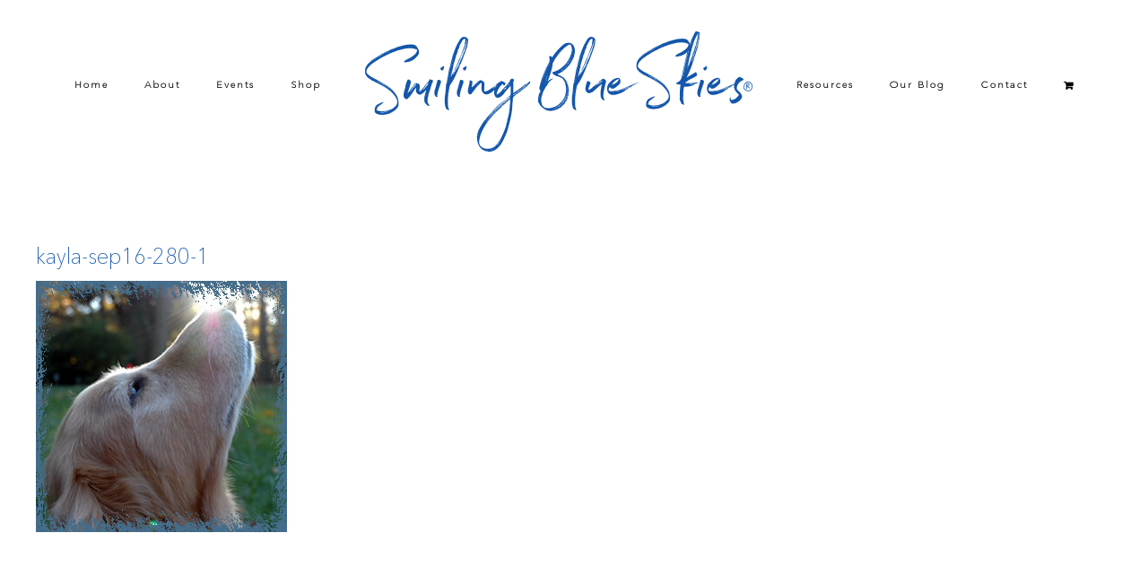

--- FILE ---
content_type: text/html; charset=UTF-8
request_url: https://www.smilingblueskies.com/gallery/2011/kayla-sep16-280-1/
body_size: 13616
content:
<!DOCTYPE html>
<html class="avada-html-layout-wide avada-html-header-position-top" dir="ltr" lang="en-US" prefix="og: https://ogp.me/ns#" prefix="og: http://ogp.me/ns# fb: http://ogp.me/ns/fb#">
<head>
	<meta http-equiv="X-UA-Compatible" content="IE=edge" />
	<meta http-equiv="Content-Type" content="text/html; charset=utf-8"/>
	<meta name="viewport" content="width=device-width, initial-scale=1" />
	<title>kayla-sep16-280-1 | Smiling Blue Skies</title>
	<style>img:is([sizes="auto" i], [sizes^="auto," i]) { contain-intrinsic-size: 3000px 1500px }</style>
	
		<!-- All in One SEO 4.8.3.2 - aioseo.com -->
	<meta name="robots" content="max-image-preview:large" />
	<meta name="author" content="suzi"/>
	<link rel="canonical" href="https://www.smilingblueskies.com/gallery/2011/kayla-sep16-280-1/" />
	<meta name="generator" content="All in One SEO (AIOSEO) 4.8.3.2" />
		<meta property="og:locale" content="en_US" />
		<meta property="og:site_name" content="Smiling Blue Skies" />
		<meta property="og:type" content="article" />
		<meta property="og:title" content="kayla-sep16-280-1 | Smiling Blue Skies" />
		<meta property="og:url" content="https://www.smilingblueskies.com/gallery/2011/kayla-sep16-280-1/" />
		<meta property="og:image" content="https://www.smilingblueskies.com/wp-content/uploads/2017/08/Blues.jpg" />
		<meta property="og:image:secure_url" content="https://www.smilingblueskies.com/wp-content/uploads/2017/08/Blues.jpg" />
		<meta property="og:image:width" content="450" />
		<meta property="og:image:height" content="393" />
		<meta property="article:published_time" content="2017-08-18T04:52:25+00:00" />
		<meta property="article:modified_time" content="2017-08-18T04:52:25+00:00" />
		<meta property="article:publisher" content="https://www.facebook.com/Smiling-Blue-Skies-Cancer-Fund-193922127354157/" />
		<meta name="twitter:card" content="summary" />
		<meta name="twitter:title" content="kayla-sep16-280-1 | Smiling Blue Skies" />
		<meta name="twitter:image" content="https://www.smilingblueskies.com/wp-content/uploads/2017/08/Blues.jpg" />
		<script type="application/ld+json" class="aioseo-schema">
			{"@context":"https:\/\/schema.org","@graph":[{"@type":"BreadcrumbList","@id":"https:\/\/www.smilingblueskies.com\/gallery\/2011\/kayla-sep16-280-1\/#breadcrumblist","itemListElement":[{"@type":"ListItem","@id":"https:\/\/www.smilingblueskies.com#listItem","position":1,"name":"Home","item":"https:\/\/www.smilingblueskies.com","nextItem":{"@type":"ListItem","@id":"https:\/\/www.smilingblueskies.com\/gallery\/2011\/kayla-sep16-280-1\/#listItem","name":"kayla-sep16-280-1"}},{"@type":"ListItem","@id":"https:\/\/www.smilingblueskies.com\/gallery\/2011\/kayla-sep16-280-1\/#listItem","position":2,"name":"kayla-sep16-280-1","previousItem":{"@type":"ListItem","@id":"https:\/\/www.smilingblueskies.com#listItem","name":"Home"}}]},{"@type":"ItemPage","@id":"https:\/\/www.smilingblueskies.com\/gallery\/2011\/kayla-sep16-280-1\/#itempage","url":"https:\/\/www.smilingblueskies.com\/gallery\/2011\/kayla-sep16-280-1\/","name":"kayla-sep16-280-1 | Smiling Blue Skies","inLanguage":"en-US","isPartOf":{"@id":"https:\/\/www.smilingblueskies.com\/#website"},"breadcrumb":{"@id":"https:\/\/www.smilingblueskies.com\/gallery\/2011\/kayla-sep16-280-1\/#breadcrumblist"},"author":{"@id":"https:\/\/www.smilingblueskies.com\/author\/suzi\/#author"},"creator":{"@id":"https:\/\/www.smilingblueskies.com\/author\/suzi\/#author"},"datePublished":"2017-08-18T04:52:25-07:00","dateModified":"2017-08-18T04:52:25-07:00"},{"@type":"Organization","@id":"https:\/\/www.smilingblueskies.com\/#organization","name":"Smiling Blue Skies Cancer Fund","description":"Pet Cancer Fund","url":"https:\/\/www.smilingblueskies.com\/"},{"@type":"Person","@id":"https:\/\/www.smilingblueskies.com\/author\/suzi\/#author","url":"https:\/\/www.smilingblueskies.com\/author\/suzi\/","name":"suzi","image":{"@type":"ImageObject","@id":"https:\/\/www.smilingblueskies.com\/gallery\/2011\/kayla-sep16-280-1\/#authorImage","url":"https:\/\/secure.gravatar.com\/avatar\/28f655d3790e874c37edff297fb9d3401462eaebfc608a8024fc7b774f3464f7?s=96&d=mm&r=g","width":96,"height":96,"caption":"suzi"}},{"@type":"WebSite","@id":"https:\/\/www.smilingblueskies.com\/#website","url":"https:\/\/www.smilingblueskies.com\/","name":"Smiling Blue Skies","description":"Pet Cancer Fund","inLanguage":"en-US","publisher":{"@id":"https:\/\/www.smilingblueskies.com\/#organization"}}]}
		</script>
		<!-- All in One SEO -->

<script>window._wca = window._wca || [];</script>
<link rel='dns-prefetch' href='//stats.wp.com' />
<link rel='dns-prefetch' href='//secure.gravatar.com' />
<link rel='dns-prefetch' href='//v0.wordpress.com' />
<link rel="alternate" type="application/rss+xml" title="Smiling Blue Skies &raquo; Feed" href="https://www.smilingblueskies.com/feed/" />
<link rel="alternate" type="application/rss+xml" title="Smiling Blue Skies &raquo; Comments Feed" href="https://www.smilingblueskies.com/comments/feed/" />
		
		
		
				<link rel="alternate" type="application/rss+xml" title="Smiling Blue Skies &raquo; kayla-sep16-280-1 Comments Feed" href="https://www.smilingblueskies.com/gallery/2011/kayla-sep16-280-1/feed/" />
<script type="text/javascript">
/* <![CDATA[ */
window._wpemojiSettings = {"baseUrl":"https:\/\/s.w.org\/images\/core\/emoji\/16.0.1\/72x72\/","ext":".png","svgUrl":"https:\/\/s.w.org\/images\/core\/emoji\/16.0.1\/svg\/","svgExt":".svg","source":{"concatemoji":"https:\/\/www.smilingblueskies.com\/wp-includes\/js\/wp-emoji-release.min.js?ver=6.8.3"}};
/*! This file is auto-generated */
!function(s,n){var o,i,e;function c(e){try{var t={supportTests:e,timestamp:(new Date).valueOf()};sessionStorage.setItem(o,JSON.stringify(t))}catch(e){}}function p(e,t,n){e.clearRect(0,0,e.canvas.width,e.canvas.height),e.fillText(t,0,0);var t=new Uint32Array(e.getImageData(0,0,e.canvas.width,e.canvas.height).data),a=(e.clearRect(0,0,e.canvas.width,e.canvas.height),e.fillText(n,0,0),new Uint32Array(e.getImageData(0,0,e.canvas.width,e.canvas.height).data));return t.every(function(e,t){return e===a[t]})}function u(e,t){e.clearRect(0,0,e.canvas.width,e.canvas.height),e.fillText(t,0,0);for(var n=e.getImageData(16,16,1,1),a=0;a<n.data.length;a++)if(0!==n.data[a])return!1;return!0}function f(e,t,n,a){switch(t){case"flag":return n(e,"\ud83c\udff3\ufe0f\u200d\u26a7\ufe0f","\ud83c\udff3\ufe0f\u200b\u26a7\ufe0f")?!1:!n(e,"\ud83c\udde8\ud83c\uddf6","\ud83c\udde8\u200b\ud83c\uddf6")&&!n(e,"\ud83c\udff4\udb40\udc67\udb40\udc62\udb40\udc65\udb40\udc6e\udb40\udc67\udb40\udc7f","\ud83c\udff4\u200b\udb40\udc67\u200b\udb40\udc62\u200b\udb40\udc65\u200b\udb40\udc6e\u200b\udb40\udc67\u200b\udb40\udc7f");case"emoji":return!a(e,"\ud83e\udedf")}return!1}function g(e,t,n,a){var r="undefined"!=typeof WorkerGlobalScope&&self instanceof WorkerGlobalScope?new OffscreenCanvas(300,150):s.createElement("canvas"),o=r.getContext("2d",{willReadFrequently:!0}),i=(o.textBaseline="top",o.font="600 32px Arial",{});return e.forEach(function(e){i[e]=t(o,e,n,a)}),i}function t(e){var t=s.createElement("script");t.src=e,t.defer=!0,s.head.appendChild(t)}"undefined"!=typeof Promise&&(o="wpEmojiSettingsSupports",i=["flag","emoji"],n.supports={everything:!0,everythingExceptFlag:!0},e=new Promise(function(e){s.addEventListener("DOMContentLoaded",e,{once:!0})}),new Promise(function(t){var n=function(){try{var e=JSON.parse(sessionStorage.getItem(o));if("object"==typeof e&&"number"==typeof e.timestamp&&(new Date).valueOf()<e.timestamp+604800&&"object"==typeof e.supportTests)return e.supportTests}catch(e){}return null}();if(!n){if("undefined"!=typeof Worker&&"undefined"!=typeof OffscreenCanvas&&"undefined"!=typeof URL&&URL.createObjectURL&&"undefined"!=typeof Blob)try{var e="postMessage("+g.toString()+"("+[JSON.stringify(i),f.toString(),p.toString(),u.toString()].join(",")+"));",a=new Blob([e],{type:"text/javascript"}),r=new Worker(URL.createObjectURL(a),{name:"wpTestEmojiSupports"});return void(r.onmessage=function(e){c(n=e.data),r.terminate(),t(n)})}catch(e){}c(n=g(i,f,p,u))}t(n)}).then(function(e){for(var t in e)n.supports[t]=e[t],n.supports.everything=n.supports.everything&&n.supports[t],"flag"!==t&&(n.supports.everythingExceptFlag=n.supports.everythingExceptFlag&&n.supports[t]);n.supports.everythingExceptFlag=n.supports.everythingExceptFlag&&!n.supports.flag,n.DOMReady=!1,n.readyCallback=function(){n.DOMReady=!0}}).then(function(){return e}).then(function(){var e;n.supports.everything||(n.readyCallback(),(e=n.source||{}).concatemoji?t(e.concatemoji):e.wpemoji&&e.twemoji&&(t(e.twemoji),t(e.wpemoji)))}))}((window,document),window._wpemojiSettings);
/* ]]> */
</script>
<link rel='stylesheet' id='layerslider-css' href='https://www.smilingblueskies.com/wp-content/plugins/LayerSlider/assets/static/layerslider/css/layerslider.css?ver=7.15.1' type='text/css' media='all' />
<style id='wp-emoji-styles-inline-css' type='text/css'>

	img.wp-smiley, img.emoji {
		display: inline !important;
		border: none !important;
		box-shadow: none !important;
		height: 1em !important;
		width: 1em !important;
		margin: 0 0.07em !important;
		vertical-align: -0.1em !important;
		background: none !important;
		padding: 0 !important;
	}
</style>
<link rel='stylesheet' id='mediaelement-css' href='https://www.smilingblueskies.com/wp-includes/js/mediaelement/mediaelementplayer-legacy.min.css?ver=4.2.17' type='text/css' media='all' />
<link rel='stylesheet' id='wp-mediaelement-css' href='https://www.smilingblueskies.com/wp-includes/js/mediaelement/wp-mediaelement.min.css?ver=6.8.3' type='text/css' media='all' />
<style id='jetpack-sharing-buttons-style-inline-css' type='text/css'>
.jetpack-sharing-buttons__services-list{display:flex;flex-direction:row;flex-wrap:wrap;gap:0;list-style-type:none;margin:5px;padding:0}.jetpack-sharing-buttons__services-list.has-small-icon-size{font-size:12px}.jetpack-sharing-buttons__services-list.has-normal-icon-size{font-size:16px}.jetpack-sharing-buttons__services-list.has-large-icon-size{font-size:24px}.jetpack-sharing-buttons__services-list.has-huge-icon-size{font-size:36px}@media print{.jetpack-sharing-buttons__services-list{display:none!important}}.editor-styles-wrapper .wp-block-jetpack-sharing-buttons{gap:0;padding-inline-start:0}ul.jetpack-sharing-buttons__services-list.has-background{padding:1.25em 2.375em}
</style>
<link rel='stylesheet' id='ditty-news-ticker-font-css' href='https://www.smilingblueskies.com/wp-content/plugins/ditty-news-ticker/legacy/inc/static/libs/fontastic/styles.css?ver=3.1.59' type='text/css' media='all' />
<link rel='stylesheet' id='ditty-news-ticker-css' href='https://www.smilingblueskies.com/wp-content/plugins/ditty-news-ticker/legacy/inc/static/css/style.css?ver=3.1.59' type='text/css' media='all' />
<link rel='stylesheet' id='ditty-displays-css' href='https://www.smilingblueskies.com/wp-content/plugins/ditty-news-ticker/build/dittyDisplays.css?ver=3.1.59' type='text/css' media='all' />
<link rel='stylesheet' id='ditty-fontawesome-css' href='https://www.smilingblueskies.com/wp-content/plugins/ditty-news-ticker/includes/libs/fontawesome-6.4.0/css/all.css?ver=6.4.0' type='text/css' media='' />
<style id='woocommerce-inline-inline-css' type='text/css'>
.woocommerce form .form-row .required { visibility: visible; }
</style>
<link rel='stylesheet' id='brands-styles-css' href='https://www.smilingblueskies.com/wp-content/plugins/woocommerce/assets/css/brands.css?ver=10.3.7' type='text/css' media='all' />
<link rel='stylesheet' id='fusion-dynamic-css-css' href='https://www.smilingblueskies.com/wp-content/uploads/fusion-styles/b4757092cc2030f38ce54b12c1c59af5.min.css?ver=3.14' type='text/css' media='all' />
<script type="text/javascript" src="https://www.smilingblueskies.com/wp-includes/js/jquery/jquery.min.js?ver=3.7.1" id="jquery-core-js"></script>
<script type="text/javascript" src="https://www.smilingblueskies.com/wp-includes/js/jquery/jquery-migrate.min.js?ver=3.4.1" id="jquery-migrate-js"></script>
<script type="text/javascript" id="layerslider-utils-js-extra">
/* <![CDATA[ */
var LS_Meta = {"v":"7.15.1","fixGSAP":"1"};
/* ]]> */
</script>
<script type="text/javascript" src="https://www.smilingblueskies.com/wp-content/plugins/LayerSlider/assets/static/layerslider/js/layerslider.utils.js?ver=7.15.1" id="layerslider-utils-js"></script>
<script type="text/javascript" src="https://www.smilingblueskies.com/wp-content/plugins/LayerSlider/assets/static/layerslider/js/layerslider.kreaturamedia.jquery.js?ver=7.15.1" id="layerslider-js"></script>
<script type="text/javascript" src="https://www.smilingblueskies.com/wp-content/plugins/LayerSlider/assets/static/layerslider/js/layerslider.transitions.js?ver=7.15.1" id="layerslider-transitions-js"></script>
<script type="text/javascript" src="https://www.smilingblueskies.com/wp-content/plugins/woocommerce/assets/js/jquery-blockui/jquery.blockUI.min.js?ver=2.7.0-wc.10.3.7" id="wc-jquery-blockui-js" defer="defer" data-wp-strategy="defer"></script>
<script type="text/javascript" id="wc-add-to-cart-js-extra">
/* <![CDATA[ */
var wc_add_to_cart_params = {"ajax_url":"\/wp-admin\/admin-ajax.php","wc_ajax_url":"\/?wc-ajax=%%endpoint%%","i18n_view_cart":"View cart","cart_url":"https:\/\/www.smilingblueskies.com\/cart\/","is_cart":"","cart_redirect_after_add":"no"};
/* ]]> */
</script>
<script type="text/javascript" src="https://www.smilingblueskies.com/wp-content/plugins/woocommerce/assets/js/frontend/add-to-cart.min.js?ver=10.3.7" id="wc-add-to-cart-js" defer="defer" data-wp-strategy="defer"></script>
<script type="text/javascript" src="https://www.smilingblueskies.com/wp-content/plugins/woocommerce/assets/js/js-cookie/js.cookie.min.js?ver=2.1.4-wc.10.3.7" id="wc-js-cookie-js" defer="defer" data-wp-strategy="defer"></script>
<script type="text/javascript" id="woocommerce-js-extra">
/* <![CDATA[ */
var woocommerce_params = {"ajax_url":"\/wp-admin\/admin-ajax.php","wc_ajax_url":"\/?wc-ajax=%%endpoint%%","i18n_password_show":"Show password","i18n_password_hide":"Hide password"};
/* ]]> */
</script>
<script type="text/javascript" src="https://www.smilingblueskies.com/wp-content/plugins/woocommerce/assets/js/frontend/woocommerce.min.js?ver=10.3.7" id="woocommerce-js" defer="defer" data-wp-strategy="defer"></script>
<script type="text/javascript" src="https://stats.wp.com/s-202605.js" id="woocommerce-analytics-js" defer="defer" data-wp-strategy="defer"></script>
<meta name="generator" content="Powered by LayerSlider 7.15.1 - Build Heros, Sliders, and Popups. Create Animations and Beautiful, Rich Web Content as Easy as Never Before on WordPress." />
<!-- LayerSlider updates and docs at: https://layerslider.com -->
<link rel="https://api.w.org/" href="https://www.smilingblueskies.com/wp-json/" /><link rel="alternate" title="JSON" type="application/json" href="https://www.smilingblueskies.com/wp-json/wp/v2/media/1458" /><link rel="EditURI" type="application/rsd+xml" title="RSD" href="https://www.smilingblueskies.com/xmlrpc.php?rsd" />
<meta name="generator" content="WordPress 6.8.3" />
<meta name="generator" content="WooCommerce 10.3.7" />
<link rel='shortlink' href='https://wp.me/aaI0nW-nw' />
<link rel="alternate" title="oEmbed (JSON)" type="application/json+oembed" href="https://www.smilingblueskies.com/wp-json/oembed/1.0/embed?url=https%3A%2F%2Fwww.smilingblueskies.com%2Fgallery%2F2011%2Fkayla-sep16-280-1%2F" />
<link rel="alternate" title="oEmbed (XML)" type="text/xml+oembed" href="https://www.smilingblueskies.com/wp-json/oembed/1.0/embed?url=https%3A%2F%2Fwww.smilingblueskies.com%2Fgallery%2F2011%2Fkayla-sep16-280-1%2F&#038;format=xml" />
<meta name="google-site-verification" content="Mf8Jtlt3VDOjzACZVOSwZD4zm5FnMWky6OFginKji94" />	<style>img#wpstats{display:none}</style>
		<style type="text/css" id="css-fb-visibility">@media screen and (max-width: 640px){.fusion-no-small-visibility{display:none !important;}body .sm-text-align-center{text-align:center !important;}body .sm-text-align-left{text-align:left !important;}body .sm-text-align-right{text-align:right !important;}body .sm-text-align-justify{text-align:justify !important;}body .sm-flex-align-center{justify-content:center !important;}body .sm-flex-align-flex-start{justify-content:flex-start !important;}body .sm-flex-align-flex-end{justify-content:flex-end !important;}body .sm-mx-auto{margin-left:auto !important;margin-right:auto !important;}body .sm-ml-auto{margin-left:auto !important;}body .sm-mr-auto{margin-right:auto !important;}body .fusion-absolute-position-small{position:absolute;top:auto;width:100%;}.awb-sticky.awb-sticky-small{ position: sticky; top: var(--awb-sticky-offset,0); }}@media screen and (min-width: 641px) and (max-width: 1024px){.fusion-no-medium-visibility{display:none !important;}body .md-text-align-center{text-align:center !important;}body .md-text-align-left{text-align:left !important;}body .md-text-align-right{text-align:right !important;}body .md-text-align-justify{text-align:justify !important;}body .md-flex-align-center{justify-content:center !important;}body .md-flex-align-flex-start{justify-content:flex-start !important;}body .md-flex-align-flex-end{justify-content:flex-end !important;}body .md-mx-auto{margin-left:auto !important;margin-right:auto !important;}body .md-ml-auto{margin-left:auto !important;}body .md-mr-auto{margin-right:auto !important;}body .fusion-absolute-position-medium{position:absolute;top:auto;width:100%;}.awb-sticky.awb-sticky-medium{ position: sticky; top: var(--awb-sticky-offset,0); }}@media screen and (min-width: 1025px){.fusion-no-large-visibility{display:none !important;}body .lg-text-align-center{text-align:center !important;}body .lg-text-align-left{text-align:left !important;}body .lg-text-align-right{text-align:right !important;}body .lg-text-align-justify{text-align:justify !important;}body .lg-flex-align-center{justify-content:center !important;}body .lg-flex-align-flex-start{justify-content:flex-start !important;}body .lg-flex-align-flex-end{justify-content:flex-end !important;}body .lg-mx-auto{margin-left:auto !important;margin-right:auto !important;}body .lg-ml-auto{margin-left:auto !important;}body .lg-mr-auto{margin-right:auto !important;}body .fusion-absolute-position-large{position:absolute;top:auto;width:100%;}.awb-sticky.awb-sticky-large{ position: sticky; top: var(--awb-sticky-offset,0); }}</style>	<noscript><style>.woocommerce-product-gallery{ opacity: 1 !important; }</style></noscript>
	<link rel="icon" href="https://www.smilingblueskies.com/wp-content/uploads/2019/02/cropped-sbs-website-favicon-32x32.png" sizes="32x32" />
<link rel="icon" href="https://www.smilingblueskies.com/wp-content/uploads/2019/02/cropped-sbs-website-favicon-192x192.png" sizes="192x192" />
<link rel="apple-touch-icon" href="https://www.smilingblueskies.com/wp-content/uploads/2019/02/cropped-sbs-website-favicon-180x180.png" />
<meta name="msapplication-TileImage" content="https://www.smilingblueskies.com/wp-content/uploads/2019/02/cropped-sbs-website-favicon-270x270.png" />
		<style type="text/css" id="wp-custom-css">
			.width-100 .fullwidth-box {
	padding-top: 0px !important;
	padding-bottom: 0px !important;
}

.cta p {
	font-family: 'Avenir' !important;
    font-size: 16px !important;
    color: #fff !important;
    text-transform: none !important;
    letter-spacing: normal !important;
    line-height: 1 !important;
    margin-bottom: 0px !important;
}		</style>
				<script type="text/javascript">
			var doc = document.documentElement;
			doc.setAttribute( 'data-useragent', navigator.userAgent );
		</script>
		
	</head>

<body class="attachment wp-singular attachment-template-default single single-attachment postid-1458 attachmentid-1458 attachment-jpeg wp-theme-Avada wp-child-theme-Avada-Child-Theme theme-Avada woocommerce-no-js fusion-image-hovers fusion-pagination-sizing fusion-button_type-flat fusion-button_span-no fusion-button_gradient-linear avada-image-rollover-circle-yes avada-image-rollover-no fusion-body ltr fusion-sticky-header no-tablet-sticky-header no-mobile-sticky-header no-mobile-slidingbar no-mobile-totop avada-has-rev-slider-styles fusion-disable-outline fusion-sub-menu-fade mobile-logo-pos-center layout-wide-mode avada-has-boxed-modal-shadow-none layout-scroll-offset-full avada-has-zero-margin-offset-top fusion-top-header menu-text-align-center fusion-woo-product-design-classic fusion-woo-shop-page-columns-4 fusion-woo-related-columns-4 fusion-woo-archive-page-columns-4 woo-sale-badge-circle woo-outofstock-badge-top_bar mobile-menu-design-modern fusion-show-pagination-text fusion-header-layout-v7 avada-responsive avada-footer-fx-none avada-menu-highlight-style-bar fusion-search-form-classic fusion-main-menu-search-overlay fusion-avatar-square avada-dropdown-styles avada-blog-layout-grid avada-blog-archive-layout-grid avada-header-shadow-no avada-menu-icon-position-left avada-has-megamenu-shadow avada-has-mainmenu-dropdown-divider avada-has-breadcrumb-mobile-hidden avada-has-titlebar-hide avada-has-pagination-padding avada-flyout-menu-direction-fade avada-ec-views-v1" data-awb-post-id="1458">
		<a class="skip-link screen-reader-text" href="#content">Skip to content</a>

	<div id="boxed-wrapper">
		
		<div id="wrapper" class="fusion-wrapper">
			<div id="home" style="position:relative;top:-1px;"></div>
							
					
			<header class="fusion-header-wrapper">
				<div class="fusion-header-v7 fusion-logo-alignment fusion-logo-center fusion-sticky-menu- fusion-sticky-logo- fusion-mobile-logo-1  fusion-mobile-menu-design-modern">
					<div class="fusion-header-sticky-height"></div>
<div class="fusion-header" >
	<div class="fusion-row fusion-middle-logo-menu">
				<nav class="fusion-main-menu fusion-main-menu-sticky" aria-label="Main Menu"><div class="fusion-overlay-search">		<form role="search" class="searchform fusion-search-form  fusion-search-form-classic" method="get" action="https://www.smilingblueskies.com/">
			<div class="fusion-search-form-content">

				
				<div class="fusion-search-field search-field">
					<label><span class="screen-reader-text">Search for:</span>
													<input type="search" value="" name="s" class="s" placeholder="Search..." required aria-required="true" aria-label="Search..."/>
											</label>
				</div>
				<div class="fusion-search-button search-button">
					<input type="submit" class="fusion-search-submit searchsubmit" aria-label="Search" value="&#xf002;" />
									</div>

				
			</div>


			
		</form>
		<div class="fusion-search-spacer"></div><a href="#" role="button" aria-label="Close Search" class="fusion-close-search"></a></div><ul id="menu-main-menu" class="fusion-menu fusion-middle-logo-ul"><li  id="menu-item-63"  class="menu-item menu-item-type-post_type menu-item-object-page menu-item-home menu-item-63"  data-item-id="63"><a  href="https://www.smilingblueskies.com/" class="fusion-top-level-link fusion-bar-highlight"><span class="menu-text">Home</span></a></li><li  id="menu-item-171"  class="menu-item menu-item-type-custom menu-item-object-custom menu-item-has-children menu-item-171 fusion-dropdown-menu"  data-item-id="171"><a  href="#" class="fusion-top-level-link fusion-bar-highlight"><span class="menu-text">About</span></a><ul class="sub-menu"><li  id="menu-item-64"  class="menu-item menu-item-type-post_type menu-item-object-page menu-item-64 fusion-dropdown-submenu" ><a  href="https://www.smilingblueskies.com/about-us/story-of-blues/" class="fusion-bar-highlight"><span>The Story of Blues</span></a></li><li  id="menu-item-796"  class="menu-item menu-item-type-custom menu-item-object-custom menu-item-796 fusion-dropdown-submenu" ><a  href="/portfolio_category/angels/" class="fusion-bar-highlight"><span>Smiling Blue Skies Angels</span></a></li><li  id="menu-item-751"  class="menu-item menu-item-type-post_type menu-item-object-page menu-item-751 fusion-dropdown-submenu" ><a  href="https://www.smilingblueskies.com/about-us/friends-of-smiling-blue-skies/" class="fusion-bar-highlight"><span>Friends of Smiling Blue Skies</span></a></li><li  id="menu-item-172"  class="menu-item menu-item-type-post_type menu-item-object-page menu-item-172 fusion-dropdown-submenu" ><a  href="https://www.smilingblueskies.com/about-us/ovc-pet-trust/" class="fusion-bar-highlight"><span>OVC Pet Trust</span></a></li><li  id="menu-item-603"  class="menu-item menu-item-type-post_type menu-item-object-page menu-item-603 fusion-dropdown-submenu" ><a  href="https://www.smilingblueskies.com/about-us/art-gallery/" class="fusion-bar-highlight"><span>Art Gallery</span></a></li></ul></li><li  id="menu-item-2856"  class="menu-item menu-item-type-taxonomy menu-item-object-category menu-item-2856"  data-item-id="2856"><a  href="https://www.smilingblueskies.com/category/events/" class="fusion-top-level-link fusion-bar-highlight"><span class="menu-text">Events</span></a></li><li  id="menu-item-66"  class="menu-item menu-item-type-post_type menu-item-object-page menu-item-66"  data-item-id="66"><a  href="https://www.smilingblueskies.com/shop/" class="fusion-top-level-link fusion-bar-highlight"><span class="menu-text">Shop</span></a></li>	<li class="fusion-middle-logo-menu-logo fusion-logo" data-margin-top="15px" data-margin-bottom="0px" data-margin-left="0px" data-margin-right="0px">
			<a class="fusion-logo-link"  href="https://www.smilingblueskies.com/" >

						<!-- standard logo -->
			<img src="https://www.smilingblueskies.com/wp-content/uploads/2017/08/Smiling-Blue-Skies-Logo-Bue.png" srcset="https://www.smilingblueskies.com/wp-content/uploads/2017/08/Smiling-Blue-Skies-Logo-Bue.png 1x, https://www.smilingblueskies.com/wp-content/uploads/2017/08/Smiling-Blue-Skies-Logo-Retina-Blue.png 2x" width="450" height="150" style="max-height:150px;height:auto;" alt="Smiling Blue Skies Logo" data-retina_logo_url="https://www.smilingblueskies.com/wp-content/uploads/2017/08/Smiling-Blue-Skies-Logo-Retina-Blue.png" class="fusion-standard-logo" />

											<!-- mobile logo -->
				<img src="https://www.smilingblueskies.com/wp-content/uploads/2017/08/Smiling-Blue-Skies-Logo-Bue.png" srcset="https://www.smilingblueskies.com/wp-content/uploads/2017/08/Smiling-Blue-Skies-Logo-Bue.png 1x, https://www.smilingblueskies.com/wp-content/uploads/2017/08/Smiling-Blue-Skies-Logo-Retina-Blue.png 2x" width="450" height="150" style="max-height:150px;height:auto;" alt="Smiling Blue Skies Logo" data-retina_logo_url="https://www.smilingblueskies.com/wp-content/uploads/2017/08/Smiling-Blue-Skies-Logo-Retina-Blue.png" class="fusion-mobile-logo" />
			
					</a>
		</li><li  id="menu-item-67"  class="menu-item menu-item-type-post_type menu-item-object-page menu-item-has-children menu-item-67 fusion-dropdown-menu"  data-item-id="67"><a  href="https://www.smilingblueskies.com/resources/" class="fusion-top-level-link fusion-bar-highlight"><span class="menu-text">Resources</span></a><ul class="sub-menu"><li  id="menu-item-606"  class="menu-item menu-item-type-post_type menu-item-object-page menu-item-606 fusion-dropdown-submenu" ><a  href="https://www.smilingblueskies.com/resources/top-10-signs-of-cancer/" class="fusion-bar-highlight"><span>Top 10 Signs of Cancer</span></a></li><li  id="menu-item-173"  class="menu-item menu-item-type-post_type menu-item-object-page menu-item-173 fusion-dropdown-submenu" ><a  href="https://www.smilingblueskies.com/resources/web-resources/" class="fusion-bar-highlight"><span>Web Resources</span></a></li><li  id="menu-item-290"  class="menu-item menu-item-type-post_type menu-item-object-page menu-item-290 fusion-dropdown-submenu" ><a  href="https://www.smilingblueskies.com/resources/print-resources/" class="fusion-bar-highlight"><span>Print Resources</span></a></li><li  id="menu-item-3291"  class="menu-item menu-item-type-custom menu-item-object-custom menu-item-3291 fusion-dropdown-submenu" ><a  href="https://www.smilingblueskies.com/resources/" class="fusion-bar-highlight"><span>Financial Support</span></a></li><li  id="menu-item-68"  class="menu-item menu-item-type-post_type menu-item-object-page menu-item-68 fusion-dropdown-submenu" ><a  href="https://www.smilingblueskies.com/resources/studies/" class="fusion-bar-highlight"><span>Studies</span></a></li><li  id="menu-item-3506"  class="menu-item menu-item-type-post_type menu-item-object-page menu-item-3506 fusion-dropdown-submenu" ><a  href="https://www.smilingblueskies.com/resources/nutritional-support/" class="fusion-bar-highlight"><span>Nutritional Support</span></a></li><li  id="menu-item-604"  class="menu-item menu-item-type-post_type menu-item-object-page menu-item-604 fusion-dropdown-submenu" ><a  href="https://www.smilingblueskies.com/resources/complementary-therapies/" class="fusion-bar-highlight"><span>Complementary Therapies</span></a></li><li  id="menu-item-605"  class="menu-item menu-item-type-post_type menu-item-object-page menu-item-605 fusion-dropdown-submenu" ><a  href="https://www.smilingblueskies.com/resources/rainbow-bridge/" class="fusion-bar-highlight"><span>Rainbow Bridge</span></a></li><li  id="menu-item-614"  class="menu-item menu-item-type-post_type menu-item-object-page menu-item-614 fusion-dropdown-submenu" ><a  href="https://www.smilingblueskies.com/resources/pet-loss-support-books-and-resources/" class="fusion-bar-highlight"><span>Pet Loss Support Books and Resources</span></a></li></ul></li><li  id="menu-item-607"  class="menu-item menu-item-type-post_type menu-item-object-page menu-item-has-children menu-item-607 fusion-dropdown-menu"  data-item-id="607"><a  href="https://www.smilingblueskies.com/blog/" class="fusion-top-level-link fusion-bar-highlight"><span class="menu-text">Our  Blog</span></a><ul class="sub-menu"><li  id="menu-item-2324"  class="menu-item menu-item-type-taxonomy menu-item-object-category menu-item-2324 fusion-dropdown-submenu" ><a  href="https://www.smilingblueskies.com/category/events/" class="fusion-bar-highlight"><span>Events</span></a></li><li  id="menu-item-2328"  class="menu-item menu-item-type-taxonomy menu-item-object-category menu-item-2328 fusion-dropdown-submenu" ><a  href="https://www.smilingblueskies.com/category/spotlight/" class="fusion-bar-highlight"><span>Spotlight</span></a></li><li  id="menu-item-2326"  class="menu-item menu-item-type-taxonomy menu-item-object-category menu-item-2326 fusion-dropdown-submenu" ><a  href="https://www.smilingblueskies.com/category/news/" class="fusion-bar-highlight"><span>News</span></a></li><li  id="menu-item-2322"  class="menu-item menu-item-type-taxonomy menu-item-object-category menu-item-2322 fusion-dropdown-submenu" ><a  href="https://www.smilingblueskies.com/category/studies/" class="fusion-bar-highlight"><span>Studies</span></a></li><li  id="menu-item-2329"  class="menu-item menu-item-type-taxonomy menu-item-object-category menu-item-2329 fusion-dropdown-submenu" ><a  href="https://www.smilingblueskies.com/category/annual-report/" class="fusion-bar-highlight"><span>Annual Report</span></a></li><li  id="menu-item-2330"  class="menu-item menu-item-type-taxonomy menu-item-object-category menu-item-2330 fusion-dropdown-submenu" ><a  href="https://www.smilingblueskies.com/category/best-friends-issues/" class="fusion-bar-highlight"><span>Best Friends Issues</span></a></li><li  id="menu-item-2325"  class="menu-item menu-item-type-taxonomy menu-item-object-category menu-item-2325 fusion-dropdown-submenu" ><a  href="https://www.smilingblueskies.com/category/pet-trust-fund/" class="fusion-bar-highlight"><span>OVC Pet Trust</span></a></li><li  id="menu-item-2327"  class="menu-item menu-item-type-taxonomy menu-item-object-category menu-item-2327 fusion-dropdown-submenu" ><a  href="https://www.smilingblueskies.com/category/grants/" class="fusion-bar-highlight"><span>Grants</span></a></li><li  id="menu-item-2323"  class="menu-item menu-item-type-taxonomy menu-item-object-category menu-item-2323 fusion-dropdown-submenu" ><a  href="https://www.smilingblueskies.com/category/recipes/" class="fusion-bar-highlight"><span>Recipes</span></a></li></ul></li><li  id="menu-item-69"  class="menu-item menu-item-type-post_type menu-item-object-page menu-item-69"  data-item-id="69"><a  href="https://www.smilingblueskies.com/contact/" class="fusion-top-level-link fusion-bar-highlight"><span class="menu-text">Contact</span></a></li><li class="fusion-custom-menu-item fusion-menu-cart fusion-main-menu-cart"><a class="fusion-main-menu-icon fusion-bar-highlight" href="https://www.smilingblueskies.com/cart/"><span class="menu-text" aria-label="View Cart"></span></a></li></ul></nav><div class="fusion-mobile-navigation"><ul id="menu-main-menu-1" class="fusion-mobile-menu"><li   class="menu-item menu-item-type-post_type menu-item-object-page menu-item-home menu-item-63"  data-item-id="63"><a  href="https://www.smilingblueskies.com/" class="fusion-top-level-link fusion-bar-highlight"><span class="menu-text">Home</span></a></li><li   class="menu-item menu-item-type-custom menu-item-object-custom menu-item-has-children menu-item-171 fusion-dropdown-menu"  data-item-id="171"><a  href="#" class="fusion-top-level-link fusion-bar-highlight"><span class="menu-text">About</span></a><ul class="sub-menu"><li   class="menu-item menu-item-type-post_type menu-item-object-page menu-item-64 fusion-dropdown-submenu" ><a  href="https://www.smilingblueskies.com/about-us/story-of-blues/" class="fusion-bar-highlight"><span>The Story of Blues</span></a></li><li   class="menu-item menu-item-type-custom menu-item-object-custom menu-item-796 fusion-dropdown-submenu" ><a  href="/portfolio_category/angels/" class="fusion-bar-highlight"><span>Smiling Blue Skies Angels</span></a></li><li   class="menu-item menu-item-type-post_type menu-item-object-page menu-item-751 fusion-dropdown-submenu" ><a  href="https://www.smilingblueskies.com/about-us/friends-of-smiling-blue-skies/" class="fusion-bar-highlight"><span>Friends of Smiling Blue Skies</span></a></li><li   class="menu-item menu-item-type-post_type menu-item-object-page menu-item-172 fusion-dropdown-submenu" ><a  href="https://www.smilingblueskies.com/about-us/ovc-pet-trust/" class="fusion-bar-highlight"><span>OVC Pet Trust</span></a></li><li   class="menu-item menu-item-type-post_type menu-item-object-page menu-item-603 fusion-dropdown-submenu" ><a  href="https://www.smilingblueskies.com/about-us/art-gallery/" class="fusion-bar-highlight"><span>Art Gallery</span></a></li></ul></li><li   class="menu-item menu-item-type-taxonomy menu-item-object-category menu-item-2856"  data-item-id="2856"><a  href="https://www.smilingblueskies.com/category/events/" class="fusion-top-level-link fusion-bar-highlight"><span class="menu-text">Events</span></a></li><li   class="menu-item menu-item-type-post_type menu-item-object-page menu-item-66"  data-item-id="66"><a  href="https://www.smilingblueskies.com/shop/" class="fusion-top-level-link fusion-bar-highlight"><span class="menu-text">Shop</span></a></li>	<li class="fusion-middle-logo-menu-logo fusion-logo" data-margin-top="15px" data-margin-bottom="0px" data-margin-left="0px" data-margin-right="0px">
			<a class="fusion-logo-link"  href="https://www.smilingblueskies.com/" >

						<!-- standard logo -->
			<img src="https://www.smilingblueskies.com/wp-content/uploads/2017/08/Smiling-Blue-Skies-Logo-Bue.png" srcset="https://www.smilingblueskies.com/wp-content/uploads/2017/08/Smiling-Blue-Skies-Logo-Bue.png 1x, https://www.smilingblueskies.com/wp-content/uploads/2017/08/Smiling-Blue-Skies-Logo-Retina-Blue.png 2x" width="450" height="150" style="max-height:150px;height:auto;" alt="Smiling Blue Skies Logo" data-retina_logo_url="https://www.smilingblueskies.com/wp-content/uploads/2017/08/Smiling-Blue-Skies-Logo-Retina-Blue.png" class="fusion-standard-logo" />

											<!-- mobile logo -->
				<img src="https://www.smilingblueskies.com/wp-content/uploads/2017/08/Smiling-Blue-Skies-Logo-Bue.png" srcset="https://www.smilingblueskies.com/wp-content/uploads/2017/08/Smiling-Blue-Skies-Logo-Bue.png 1x, https://www.smilingblueskies.com/wp-content/uploads/2017/08/Smiling-Blue-Skies-Logo-Retina-Blue.png 2x" width="450" height="150" style="max-height:150px;height:auto;" alt="Smiling Blue Skies Logo" data-retina_logo_url="https://www.smilingblueskies.com/wp-content/uploads/2017/08/Smiling-Blue-Skies-Logo-Retina-Blue.png" class="fusion-mobile-logo" />
			
					</a>
		</li><li   class="menu-item menu-item-type-post_type menu-item-object-page menu-item-has-children menu-item-67 fusion-dropdown-menu"  data-item-id="67"><a  href="https://www.smilingblueskies.com/resources/" class="fusion-top-level-link fusion-bar-highlight"><span class="menu-text">Resources</span></a><ul class="sub-menu"><li   class="menu-item menu-item-type-post_type menu-item-object-page menu-item-606 fusion-dropdown-submenu" ><a  href="https://www.smilingblueskies.com/resources/top-10-signs-of-cancer/" class="fusion-bar-highlight"><span>Top 10 Signs of Cancer</span></a></li><li   class="menu-item menu-item-type-post_type menu-item-object-page menu-item-173 fusion-dropdown-submenu" ><a  href="https://www.smilingblueskies.com/resources/web-resources/" class="fusion-bar-highlight"><span>Web Resources</span></a></li><li   class="menu-item menu-item-type-post_type menu-item-object-page menu-item-290 fusion-dropdown-submenu" ><a  href="https://www.smilingblueskies.com/resources/print-resources/" class="fusion-bar-highlight"><span>Print Resources</span></a></li><li   class="menu-item menu-item-type-custom menu-item-object-custom menu-item-3291 fusion-dropdown-submenu" ><a  href="https://www.smilingblueskies.com/resources/" class="fusion-bar-highlight"><span>Financial Support</span></a></li><li   class="menu-item menu-item-type-post_type menu-item-object-page menu-item-68 fusion-dropdown-submenu" ><a  href="https://www.smilingblueskies.com/resources/studies/" class="fusion-bar-highlight"><span>Studies</span></a></li><li   class="menu-item menu-item-type-post_type menu-item-object-page menu-item-3506 fusion-dropdown-submenu" ><a  href="https://www.smilingblueskies.com/resources/nutritional-support/" class="fusion-bar-highlight"><span>Nutritional Support</span></a></li><li   class="menu-item menu-item-type-post_type menu-item-object-page menu-item-604 fusion-dropdown-submenu" ><a  href="https://www.smilingblueskies.com/resources/complementary-therapies/" class="fusion-bar-highlight"><span>Complementary Therapies</span></a></li><li   class="menu-item menu-item-type-post_type menu-item-object-page menu-item-605 fusion-dropdown-submenu" ><a  href="https://www.smilingblueskies.com/resources/rainbow-bridge/" class="fusion-bar-highlight"><span>Rainbow Bridge</span></a></li><li   class="menu-item menu-item-type-post_type menu-item-object-page menu-item-614 fusion-dropdown-submenu" ><a  href="https://www.smilingblueskies.com/resources/pet-loss-support-books-and-resources/" class="fusion-bar-highlight"><span>Pet Loss Support Books and Resources</span></a></li></ul></li><li   class="menu-item menu-item-type-post_type menu-item-object-page menu-item-has-children menu-item-607 fusion-dropdown-menu"  data-item-id="607"><a  href="https://www.smilingblueskies.com/blog/" class="fusion-top-level-link fusion-bar-highlight"><span class="menu-text">Our  Blog</span></a><ul class="sub-menu"><li   class="menu-item menu-item-type-taxonomy menu-item-object-category menu-item-2324 fusion-dropdown-submenu" ><a  href="https://www.smilingblueskies.com/category/events/" class="fusion-bar-highlight"><span>Events</span></a></li><li   class="menu-item menu-item-type-taxonomy menu-item-object-category menu-item-2328 fusion-dropdown-submenu" ><a  href="https://www.smilingblueskies.com/category/spotlight/" class="fusion-bar-highlight"><span>Spotlight</span></a></li><li   class="menu-item menu-item-type-taxonomy menu-item-object-category menu-item-2326 fusion-dropdown-submenu" ><a  href="https://www.smilingblueskies.com/category/news/" class="fusion-bar-highlight"><span>News</span></a></li><li   class="menu-item menu-item-type-taxonomy menu-item-object-category menu-item-2322 fusion-dropdown-submenu" ><a  href="https://www.smilingblueskies.com/category/studies/" class="fusion-bar-highlight"><span>Studies</span></a></li><li   class="menu-item menu-item-type-taxonomy menu-item-object-category menu-item-2329 fusion-dropdown-submenu" ><a  href="https://www.smilingblueskies.com/category/annual-report/" class="fusion-bar-highlight"><span>Annual Report</span></a></li><li   class="menu-item menu-item-type-taxonomy menu-item-object-category menu-item-2330 fusion-dropdown-submenu" ><a  href="https://www.smilingblueskies.com/category/best-friends-issues/" class="fusion-bar-highlight"><span>Best Friends Issues</span></a></li><li   class="menu-item menu-item-type-taxonomy menu-item-object-category menu-item-2325 fusion-dropdown-submenu" ><a  href="https://www.smilingblueskies.com/category/pet-trust-fund/" class="fusion-bar-highlight"><span>OVC Pet Trust</span></a></li><li   class="menu-item menu-item-type-taxonomy menu-item-object-category menu-item-2327 fusion-dropdown-submenu" ><a  href="https://www.smilingblueskies.com/category/grants/" class="fusion-bar-highlight"><span>Grants</span></a></li><li   class="menu-item menu-item-type-taxonomy menu-item-object-category menu-item-2323 fusion-dropdown-submenu" ><a  href="https://www.smilingblueskies.com/category/recipes/" class="fusion-bar-highlight"><span>Recipes</span></a></li></ul></li><li   class="menu-item menu-item-type-post_type menu-item-object-page menu-item-69"  data-item-id="69"><a  href="https://www.smilingblueskies.com/contact/" class="fusion-top-level-link fusion-bar-highlight"><span class="menu-text">Contact</span></a></li></ul></div>	<div class="fusion-mobile-menu-icons">
							<a href="#" class="fusion-icon awb-icon-bars" aria-label="Toggle mobile menu" aria-expanded="false"></a>
		
		
		
					<a href="https://www.smilingblueskies.com/cart/" class="fusion-icon awb-icon-shopping-cart"  aria-label="Toggle mobile cart"></a>
			</div>

<nav class="fusion-mobile-nav-holder fusion-mobile-menu-text-align-left" aria-label="Main Menu Mobile"></nav>

					</div>
</div>
				</div>
				<div class="fusion-clearfix"></div>
			</header>
								
							<div id="sliders-container" class="fusion-slider-visibility">
					</div>
				
					
							
			
						<main id="main" class="clearfix ">
				<div class="fusion-row" style="">

<section id="content" style="width: 100%;">
	
					<article id="post-1458" class="post post-1458 attachment type-attachment status-inherit hentry">
						
									
															<h1 class="entry-title fusion-post-title">kayla-sep16-280-1</h1>										<div class="post-content">
				<p class="attachment"><a data-rel="iLightbox[postimages]" data-title="" data-caption="" href='https://www.smilingblueskies.com/wp-content/uploads/2017/08/kayla-sep16-280-1.jpg'><img fetchpriority="high" decoding="async" width="280" height="280" src="https://www.smilingblueskies.com/wp-content/uploads/2017/08/kayla-sep16-280-1.jpg" class="attachment-medium size-medium" alt="" srcset="https://www.smilingblueskies.com/wp-content/uploads/2017/08/kayla-sep16-280-1-66x66.jpg 66w, https://www.smilingblueskies.com/wp-content/uploads/2017/08/kayla-sep16-280-1-100x100.jpg 100w, https://www.smilingblueskies.com/wp-content/uploads/2017/08/kayla-sep16-280-1-150x150.jpg 150w, https://www.smilingblueskies.com/wp-content/uploads/2017/08/kayla-sep16-280-1-200x200.jpg 200w, https://www.smilingblueskies.com/wp-content/uploads/2017/08/kayla-sep16-280-1.jpg 280w" sizes="(max-width: 280px) 100vw, 280px" /></a></p>
							</div>

												<span class="vcard rich-snippet-hidden"><span class="fn"><a href="https://www.smilingblueskies.com/author/suzi/" title="Posts by suzi" rel="author">suzi</a></span></span><span class="updated rich-snippet-hidden">2017-08-18T04:52:25-07:00</span>																								
																	</article>
	</section>
						
					</div>  <!-- fusion-row -->
				</main>  <!-- #main -->
				
				
								
					
		<div class="fusion-footer">
				
	
	<footer id="footer" class="fusion-footer-copyright-area fusion-footer-copyright-center">
		<div class="fusion-row">
			<div class="fusion-copyright-content">

				<div class="fusion-copyright-notice">
		<div>
		Copyright © <script> document.write(new Date().getFullYear()) </script> Smiling Blue Skies Cancer Fund	</div>
</div>
<div class="fusion-social-links-footer">
	</div>

			</div> <!-- fusion-fusion-copyright-content -->
		</div> <!-- fusion-row -->
	</footer> <!-- #footer -->
		</div> <!-- fusion-footer -->

		
																</div> <!-- wrapper -->
		</div> <!-- #boxed-wrapper -->
				<a class="fusion-one-page-text-link fusion-page-load-link" tabindex="-1" href="#" aria-hidden="true">Page load link</a>

		<div class="avada-footer-scripts">
			<script type="text/javascript">var fusionNavIsCollapsed=function(e){var t,n;window.innerWidth<=e.getAttribute("data-breakpoint")?(e.classList.add("collapse-enabled"),e.classList.remove("awb-menu_desktop"),e.classList.contains("expanded")||window.dispatchEvent(new CustomEvent("fusion-mobile-menu-collapsed",{detail:{nav:e}})),(n=e.querySelectorAll(".menu-item-has-children.expanded")).length&&n.forEach(function(e){e.querySelector(".awb-menu__open-nav-submenu_mobile").setAttribute("aria-expanded","false")})):(null!==e.querySelector(".menu-item-has-children.expanded .awb-menu__open-nav-submenu_click")&&e.querySelector(".menu-item-has-children.expanded .awb-menu__open-nav-submenu_click").click(),e.classList.remove("collapse-enabled"),e.classList.add("awb-menu_desktop"),null!==e.querySelector(".awb-menu__main-ul")&&e.querySelector(".awb-menu__main-ul").removeAttribute("style")),e.classList.add("no-wrapper-transition"),clearTimeout(t),t=setTimeout(()=>{e.classList.remove("no-wrapper-transition")},400),e.classList.remove("loading")},fusionRunNavIsCollapsed=function(){var e,t=document.querySelectorAll(".awb-menu");for(e=0;e<t.length;e++)fusionNavIsCollapsed(t[e])};function avadaGetScrollBarWidth(){var e,t,n,l=document.createElement("p");return l.style.width="100%",l.style.height="200px",(e=document.createElement("div")).style.position="absolute",e.style.top="0px",e.style.left="0px",e.style.visibility="hidden",e.style.width="200px",e.style.height="150px",e.style.overflow="hidden",e.appendChild(l),document.body.appendChild(e),t=l.offsetWidth,e.style.overflow="scroll",t==(n=l.offsetWidth)&&(n=e.clientWidth),document.body.removeChild(e),jQuery("html").hasClass("awb-scroll")&&10<t-n?10:t-n}fusionRunNavIsCollapsed(),window.addEventListener("fusion-resize-horizontal",fusionRunNavIsCollapsed);</script><script type="speculationrules">
{"prefetch":[{"source":"document","where":{"and":[{"href_matches":"\/*"},{"not":{"href_matches":["\/wp-*.php","\/wp-admin\/*","\/wp-content\/uploads\/*","\/wp-content\/*","\/wp-content\/plugins\/*","\/wp-content\/themes\/Avada-Child-Theme\/*","\/wp-content\/themes\/Avada\/*","\/*\\?(.+)"]}},{"not":{"selector_matches":"a[rel~=\"nofollow\"]"}},{"not":{"selector_matches":".no-prefetch, .no-prefetch a"}}]},"eagerness":"conservative"}]}
</script>
	<script type='text/javascript'>
		(function () {
			var c = document.body.className;
			c = c.replace(/woocommerce-no-js/, 'woocommerce-js');
			document.body.className = c;
		})();
	</script>
	<link rel='stylesheet' id='wc-blocks-style-css' href='https://www.smilingblueskies.com/wp-content/plugins/woocommerce/assets/client/blocks/wc-blocks.css?ver=wc-10.3.7' type='text/css' media='all' />
<script type="text/javascript" src="https://www.smilingblueskies.com/wp-content/plugins/ditty-news-ticker/legacy/inc/static/js/swiped-events.min.js?ver=1.1.4" id="swiped-events-js"></script>
<script type="text/javascript" src="https://www.smilingblueskies.com/wp-includes/js/imagesloaded.min.js?ver=5.0.0" id="imagesloaded-js"></script>
<script type="text/javascript" src="https://www.smilingblueskies.com/wp-includes/js/jquery/ui/effect.min.js?ver=1.13.3" id="jquery-effects-core-js"></script>
<script type="text/javascript" id="ditty-news-ticker-js-extra">
/* <![CDATA[ */
var mtphr_dnt_vars = {"is_rtl":""};
/* ]]> */
</script>
<script type="text/javascript" src="https://www.smilingblueskies.com/wp-content/plugins/ditty-news-ticker/legacy/inc/static/js/ditty-news-ticker.js?ver=3.1.59" id="ditty-news-ticker-js"></script>
<script type="text/javascript" src="https://www.smilingblueskies.com/wp-includes/js/comment-reply.min.js?ver=6.8.3" id="comment-reply-js" async="async" data-wp-strategy="async"></script>
<script type="text/javascript" src="https://www.smilingblueskies.com/wp-includes/js/dist/hooks.min.js?ver=4d63a3d491d11ffd8ac6" id="wp-hooks-js"></script>
<script type="text/javascript" src="https://www.smilingblueskies.com/wp-includes/js/dist/i18n.min.js?ver=5e580eb46a90c2b997e6" id="wp-i18n-js"></script>
<script type="text/javascript" id="wp-i18n-js-after">
/* <![CDATA[ */
wp.i18n.setLocaleData( { 'text direction\u0004ltr': [ 'ltr' ] } );
/* ]]> */
</script>
<script type="text/javascript" src="https://www.smilingblueskies.com/wp-includes/js/dist/vendor/wp-polyfill.min.js?ver=3.15.0" id="wp-polyfill-js"></script>
<script type="text/javascript" src="https://www.smilingblueskies.com/wp-includes/js/dist/url.min.js?ver=c2964167dfe2477c14ea" id="wp-url-js"></script>
<script type="text/javascript" src="https://www.smilingblueskies.com/wp-includes/js/dist/api-fetch.min.js?ver=3623a576c78df404ff20" id="wp-api-fetch-js"></script>
<script type="text/javascript" id="wp-api-fetch-js-after">
/* <![CDATA[ */
wp.apiFetch.use( wp.apiFetch.createRootURLMiddleware( "https://www.smilingblueskies.com/wp-json/" ) );
wp.apiFetch.nonceMiddleware = wp.apiFetch.createNonceMiddleware( "1a9a851af9" );
wp.apiFetch.use( wp.apiFetch.nonceMiddleware );
wp.apiFetch.use( wp.apiFetch.mediaUploadMiddleware );
wp.apiFetch.nonceEndpoint = "https://www.smilingblueskies.com/wp-admin/admin-ajax.php?action=rest-nonce";
/* ]]> */
</script>
<script type="text/javascript" src="https://www.smilingblueskies.com/wp-content/plugins/jetpack/jetpack_vendor/automattic/woocommerce-analytics/build/woocommerce-analytics-client.js?minify=false&amp;ver=0daedf2e8bf6852380b8" id="woocommerce-analytics-client-js" defer="defer" data-wp-strategy="defer"></script>
<script type="text/javascript" src="https://www.smilingblueskies.com/wp-content/plugins/woocommerce/assets/js/sourcebuster/sourcebuster.min.js?ver=10.3.7" id="sourcebuster-js-js"></script>
<script type="text/javascript" id="wc-order-attribution-js-extra">
/* <![CDATA[ */
var wc_order_attribution = {"params":{"lifetime":1.0e-5,"session":30,"base64":false,"ajaxurl":"https:\/\/www.smilingblueskies.com\/wp-admin\/admin-ajax.php","prefix":"wc_order_attribution_","allowTracking":true},"fields":{"source_type":"current.typ","referrer":"current_add.rf","utm_campaign":"current.cmp","utm_source":"current.src","utm_medium":"current.mdm","utm_content":"current.cnt","utm_id":"current.id","utm_term":"current.trm","utm_source_platform":"current.plt","utm_creative_format":"current.fmt","utm_marketing_tactic":"current.tct","session_entry":"current_add.ep","session_start_time":"current_add.fd","session_pages":"session.pgs","session_count":"udata.vst","user_agent":"udata.uag"}};
/* ]]> */
</script>
<script type="text/javascript" src="https://www.smilingblueskies.com/wp-content/plugins/woocommerce/assets/js/frontend/order-attribution.min.js?ver=10.3.7" id="wc-order-attribution-js"></script>
<script type="text/javascript" id="jetpack-stats-js-before">
/* <![CDATA[ */
_stq = window._stq || [];
_stq.push([ "view", JSON.parse("{\"v\":\"ext\",\"blog\":\"158251276\",\"post\":\"1458\",\"tz\":\"-8\",\"srv\":\"www.smilingblueskies.com\",\"j\":\"1:15.2\"}") ]);
_stq.push([ "clickTrackerInit", "158251276", "1458" ]);
/* ]]> */
</script>
<script type="text/javascript" src="https://stats.wp.com/e-202605.js" id="jetpack-stats-js" defer="defer" data-wp-strategy="defer"></script>
<script type="text/javascript" src="https://www.smilingblueskies.com/wp-content/themes/Avada/includes/lib/assets/min/js/library/cssua.js?ver=2.1.28" id="cssua-js"></script>
<script type="text/javascript" id="fusion-animations-js-extra">
/* <![CDATA[ */
var fusionAnimationsVars = {"status_css_animations":"desktop"};
/* ]]> */
</script>
<script type="text/javascript" src="https://www.smilingblueskies.com/wp-content/plugins/fusion-builder/assets/js/min/general/fusion-animations.js?ver=3.14" id="fusion-animations-js"></script>
<script type="text/javascript" src="https://www.smilingblueskies.com/wp-content/themes/Avada/includes/lib/assets/min/js/general/awb-tabs-widget.js?ver=3.14" id="awb-tabs-widget-js"></script>
<script type="text/javascript" src="https://www.smilingblueskies.com/wp-content/themes/Avada/includes/lib/assets/min/js/general/awb-vertical-menu-widget.js?ver=3.14" id="awb-vertical-menu-widget-js"></script>
<script type="text/javascript" src="https://www.smilingblueskies.com/wp-content/themes/Avada/includes/lib/assets/min/js/library/modernizr.js?ver=3.3.1" id="modernizr-js"></script>
<script type="text/javascript" id="fusion-js-extra">
/* <![CDATA[ */
var fusionJSVars = {"visibility_small":"640","visibility_medium":"1024"};
/* ]]> */
</script>
<script type="text/javascript" src="https://www.smilingblueskies.com/wp-content/themes/Avada/includes/lib/assets/min/js/general/fusion.js?ver=3.14" id="fusion-js"></script>
<script type="text/javascript" src="https://www.smilingblueskies.com/wp-content/themes/Avada/includes/lib/assets/min/js/library/bootstrap.transition.js?ver=3.3.6" id="bootstrap-transition-js"></script>
<script type="text/javascript" src="https://www.smilingblueskies.com/wp-content/themes/Avada/includes/lib/assets/min/js/library/bootstrap.tooltip.js?ver=3.3.5" id="bootstrap-tooltip-js"></script>
<script type="text/javascript" src="https://www.smilingblueskies.com/wp-content/themes/Avada/includes/lib/assets/min/js/library/jquery.easing.js?ver=1.3" id="jquery-easing-js"></script>
<script type="text/javascript" src="https://www.smilingblueskies.com/wp-content/themes/Avada/includes/lib/assets/min/js/library/jquery.fitvids.js?ver=1.1" id="jquery-fitvids-js"></script>
<script type="text/javascript" src="https://www.smilingblueskies.com/wp-content/themes/Avada/includes/lib/assets/min/js/library/jquery.flexslider.js?ver=2.7.2" id="jquery-flexslider-js"></script>
<script type="text/javascript" id="jquery-lightbox-js-extra">
/* <![CDATA[ */
var fusionLightboxVideoVars = {"lightbox_video_width":"1280","lightbox_video_height":"720"};
/* ]]> */
</script>
<script type="text/javascript" src="https://www.smilingblueskies.com/wp-content/themes/Avada/includes/lib/assets/min/js/library/jquery.ilightbox.js?ver=2.2.3" id="jquery-lightbox-js"></script>
<script type="text/javascript" src="https://www.smilingblueskies.com/wp-content/themes/Avada/includes/lib/assets/min/js/library/jquery.mousewheel.js?ver=3.0.6" id="jquery-mousewheel-js"></script>
<script type="text/javascript" id="fusion-equal-heights-js-extra">
/* <![CDATA[ */
var fusionEqualHeightVars = {"content_break_point":"800"};
/* ]]> */
</script>
<script type="text/javascript" src="https://www.smilingblueskies.com/wp-content/themes/Avada/includes/lib/assets/min/js/general/fusion-equal-heights.js?ver=1" id="fusion-equal-heights-js"></script>
<script type="text/javascript" id="fusion-video-general-js-extra">
/* <![CDATA[ */
var fusionVideoGeneralVars = {"status_vimeo":"1","status_yt":"1"};
/* ]]> */
</script>
<script type="text/javascript" src="https://www.smilingblueskies.com/wp-content/themes/Avada/includes/lib/assets/min/js/library/fusion-video-general.js?ver=1" id="fusion-video-general-js"></script>
<script type="text/javascript" id="fusion-video-bg-js-extra">
/* <![CDATA[ */
var fusionVideoBgVars = {"status_vimeo":"1","status_yt":"1"};
/* ]]> */
</script>
<script type="text/javascript" src="https://www.smilingblueskies.com/wp-content/themes/Avada/includes/lib/assets/min/js/library/fusion-video-bg.js?ver=1" id="fusion-video-bg-js"></script>
<script type="text/javascript" id="fusion-lightbox-js-extra">
/* <![CDATA[ */
var fusionLightboxVars = {"status_lightbox":"1","lightbox_gallery":"1","lightbox_skin":"metro-white","lightbox_title":"1","lightbox_zoom":"1","lightbox_arrows":"1","lightbox_slideshow_speed":"5000","lightbox_loop":"0","lightbox_autoplay":"","lightbox_opacity":"0.9","lightbox_desc":"1","lightbox_social":"1","lightbox_social_links":{"facebook":{"source":"https:\/\/www.facebook.com\/sharer.php?u={URL}","text":"Share on Facebook"},"twitter":{"source":"https:\/\/x.com\/intent\/post?url={URL}","text":"Share on X"},"reddit":{"source":"https:\/\/reddit.com\/submit?url={URL}","text":"Share on Reddit"},"linkedin":{"source":"https:\/\/www.linkedin.com\/shareArticle?mini=true&url={URL}","text":"Share on LinkedIn"},"tumblr":{"source":"https:\/\/www.tumblr.com\/share\/link?url={URL}","text":"Share on Tumblr"},"pinterest":{"source":"https:\/\/pinterest.com\/pin\/create\/button\/?url={URL}","text":"Share on Pinterest"},"vk":{"source":"https:\/\/vk.com\/share.php?url={URL}","text":"Share on Vk"},"mail":{"source":"mailto:?body={URL}","text":"Share by Email"}},"lightbox_deeplinking":"1","lightbox_path":"vertical","lightbox_post_images":"1","lightbox_animation_speed":"normal","l10n":{"close":"Press Esc to close","enterFullscreen":"Enter Fullscreen (Shift+Enter)","exitFullscreen":"Exit Fullscreen (Shift+Enter)","slideShow":"Slideshow","next":"Next","previous":"Previous"}};
/* ]]> */
</script>
<script type="text/javascript" src="https://www.smilingblueskies.com/wp-content/themes/Avada/includes/lib/assets/min/js/general/fusion-lightbox.js?ver=1" id="fusion-lightbox-js"></script>
<script type="text/javascript" src="https://www.smilingblueskies.com/wp-content/themes/Avada/includes/lib/assets/min/js/general/fusion-tooltip.js?ver=1" id="fusion-tooltip-js"></script>
<script type="text/javascript" src="https://www.smilingblueskies.com/wp-content/themes/Avada/includes/lib/assets/min/js/general/fusion-sharing-box.js?ver=1" id="fusion-sharing-box-js"></script>
<script type="text/javascript" src="https://www.smilingblueskies.com/wp-content/themes/Avada/includes/lib/assets/min/js/library/fusion-youtube.js?ver=2.2.1" id="fusion-youtube-js"></script>
<script type="text/javascript" src="https://www.smilingblueskies.com/wp-content/themes/Avada/includes/lib/assets/min/js/library/vimeoPlayer.js?ver=2.2.1" id="vimeo-player-js"></script>
<script type="text/javascript" src="https://www.smilingblueskies.com/wp-content/themes/Avada/includes/lib/assets/min/js/general/fusion-general-global.js?ver=3.14" id="fusion-general-global-js"></script>
<script type="text/javascript" src="https://www.smilingblueskies.com/wp-content/themes/Avada/assets/min/js/general/avada-woo-variations.js?ver=7.14" id="avada-woo-product-variations-js"></script>
<script type="text/javascript" src="https://www.smilingblueskies.com/wp-content/themes/Avada/assets/min/js/general/avada-general-footer.js?ver=7.14" id="avada-general-footer-js"></script>
<script type="text/javascript" src="https://www.smilingblueskies.com/wp-content/themes/Avada/assets/min/js/general/avada-quantity.js?ver=7.14" id="avada-quantity-js"></script>
<script type="text/javascript" src="https://www.smilingblueskies.com/wp-content/themes/Avada/assets/min/js/general/avada-crossfade-images.js?ver=7.14" id="avada-crossfade-images-js"></script>
<script type="text/javascript" src="https://www.smilingblueskies.com/wp-content/themes/Avada/assets/min/js/general/avada-select.js?ver=7.14" id="avada-select-js"></script>
<script type="text/javascript" id="avada-live-search-js-extra">
/* <![CDATA[ */
var avadaLiveSearchVars = {"live_search":"1","ajaxurl":"https:\/\/www.smilingblueskies.com\/wp-admin\/admin-ajax.php","no_search_results":"No search results match your query. Please try again","min_char_count":"4","per_page":"100","show_feat_img":"1","display_post_type":"1"};
/* ]]> */
</script>
<script type="text/javascript" src="https://www.smilingblueskies.com/wp-content/themes/Avada/assets/min/js/general/avada-live-search.js?ver=7.14" id="avada-live-search-js"></script>
<script type="text/javascript" id="avada-comments-js-extra">
/* <![CDATA[ */
var avadaCommentVars = {"title_style_type":"double solid","title_margin_top":"0px","title_margin_bottom":"31px"};
/* ]]> */
</script>
<script type="text/javascript" src="https://www.smilingblueskies.com/wp-content/themes/Avada/assets/min/js/general/avada-comments.js?ver=7.14" id="avada-comments-js"></script>
<script type="text/javascript" src="https://www.smilingblueskies.com/wp-content/themes/Avada/includes/lib/assets/min/js/general/fusion-alert.js?ver=6.8.3" id="fusion-alert-js"></script>
<script type="text/javascript" src="https://www.smilingblueskies.com/wp-content/plugins/fusion-builder/assets/js/min/general/awb-off-canvas.js?ver=3.14" id="awb-off-canvas-js"></script>
<script type="text/javascript" id="fusion-flexslider-js-extra">
/* <![CDATA[ */
var fusionFlexSliderVars = {"status_vimeo":"1","slideshow_autoplay":"1","slideshow_speed":"7000","pagination_video_slide":"","status_yt":"1","flex_smoothHeight":"false"};
/* ]]> */
</script>
<script type="text/javascript" src="https://www.smilingblueskies.com/wp-content/themes/Avada/includes/lib/assets/min/js/general/fusion-flexslider.js?ver=6.8.3" id="fusion-flexslider-js"></script>
<script type="text/javascript" src="https://www.smilingblueskies.com/wp-content/themes/Avada/assets/min/js/general/avada-gravity-forms.js?ver=7.14" id="avada-gravity-forms-js"></script>
<script type="text/javascript" id="avada-drop-down-js-extra">
/* <![CDATA[ */
var avadaSelectVars = {"avada_drop_down":"1"};
/* ]]> */
</script>
<script type="text/javascript" src="https://www.smilingblueskies.com/wp-content/themes/Avada/assets/min/js/general/avada-drop-down.js?ver=7.14" id="avada-drop-down-js"></script>
<script type="text/javascript" id="avada-to-top-js-extra">
/* <![CDATA[ */
var avadaToTopVars = {"status_totop":"desktop","totop_position":"right","totop_scroll_down_only":"0"};
/* ]]> */
</script>
<script type="text/javascript" src="https://www.smilingblueskies.com/wp-content/themes/Avada/assets/min/js/general/avada-to-top.js?ver=7.14" id="avada-to-top-js"></script>
<script type="text/javascript" id="avada-header-js-extra">
/* <![CDATA[ */
var avadaHeaderVars = {"header_position":"top","header_sticky":"1","header_sticky_type2_layout":"menu_only","header_sticky_shadow":"1","side_header_break_point":"800","header_sticky_mobile":"","header_sticky_tablet":"","mobile_menu_design":"modern","sticky_header_shrinkage":"","nav_height":"185","nav_highlight_border":"3","nav_highlight_style":"bar","logo_margin_top":"15px","logo_margin_bottom":"0px","layout_mode":"wide","header_padding_top":"0px","header_padding_bottom":"0px","scroll_offset":"full"};
/* ]]> */
</script>
<script type="text/javascript" src="https://www.smilingblueskies.com/wp-content/themes/Avada/assets/min/js/general/avada-header.js?ver=7.14" id="avada-header-js"></script>
<script type="text/javascript" id="avada-menu-js-extra">
/* <![CDATA[ */
var avadaMenuVars = {"site_layout":"wide","header_position":"top","logo_alignment":"center","header_sticky":"1","header_sticky_mobile":"","header_sticky_tablet":"","side_header_break_point":"800","megamenu_base_width":"custom_width","mobile_menu_design":"modern","dropdown_goto":"Go to...","mobile_nav_cart":"Shopping Cart","mobile_submenu_open":"Open submenu of %s","mobile_submenu_close":"Close submenu of %s","submenu_slideout":"1"};
/* ]]> */
</script>
<script type="text/javascript" src="https://www.smilingblueskies.com/wp-content/themes/Avada/assets/min/js/general/avada-menu.js?ver=7.14" id="avada-menu-js"></script>
<script type="text/javascript" src="https://www.smilingblueskies.com/wp-content/themes/Avada/assets/min/js/library/bootstrap.scrollspy.js?ver=7.14" id="bootstrap-scrollspy-js"></script>
<script type="text/javascript" src="https://www.smilingblueskies.com/wp-content/themes/Avada/assets/min/js/general/avada-scrollspy.js?ver=7.14" id="avada-scrollspy-js"></script>
<script type="text/javascript" src="https://www.smilingblueskies.com/wp-content/themes/Avada/assets/min/js/general/avada-woo-products.js?ver=7.14" id="avada-woo-products-js"></script>
<script type="text/javascript" id="avada-woocommerce-js-extra">
/* <![CDATA[ */
var avadaWooCommerceVars = {"order_actions":"Details","title_style_type":"double solid","woocommerce_shop_page_columns":"4","woocommerce_checkout_error":"Not all fields have been filled in correctly.","related_products_heading_size":"2","ajaxurl":"https:\/\/www.smilingblueskies.com\/wp-admin\/admin-ajax.php","cart_nonce":"d5d90fe5f0","shop_page_bg_color":"#ffffff","shop_page_bg_color_lightness":"100","post_title_font_size":"24"};
/* ]]> */
</script>
<script type="text/javascript" src="https://www.smilingblueskies.com/wp-content/themes/Avada/assets/min/js/general/avada-woocommerce.js?ver=7.14" id="avada-woocommerce-js"></script>
<script type="text/javascript" src="https://www.smilingblueskies.com/wp-content/themes/Avada/assets/min/js/general/avada-woo-product-images.js?ver=7.14" id="avada-woo-product-images-js"></script>
<script type="text/javascript" id="fusion-responsive-typography-js-extra">
/* <![CDATA[ */
var fusionTypographyVars = {"site_width":"1200px","typography_sensitivity":"1","typography_factor":"1.5","elements":"h1, h2, h3, h4, h5, h6"};
/* ]]> */
</script>
<script type="text/javascript" src="https://www.smilingblueskies.com/wp-content/themes/Avada/includes/lib/assets/min/js/general/fusion-responsive-typography.js?ver=3.14" id="fusion-responsive-typography-js"></script>
<script type="text/javascript" id="fusion-scroll-to-anchor-js-extra">
/* <![CDATA[ */
var fusionScrollToAnchorVars = {"content_break_point":"800","container_hundred_percent_height_mobile":"0","hundred_percent_scroll_sensitivity":"100"};
/* ]]> */
</script>
<script type="text/javascript" src="https://www.smilingblueskies.com/wp-content/themes/Avada/includes/lib/assets/min/js/general/fusion-scroll-to-anchor.js?ver=3.14" id="fusion-scroll-to-anchor-js"></script>
<script type="text/javascript" id="fusion-video-js-extra">
/* <![CDATA[ */
var fusionVideoVars = {"status_vimeo":"1"};
/* ]]> */
</script>
<script type="text/javascript" src="https://www.smilingblueskies.com/wp-content/plugins/fusion-builder/assets/js/min/general/fusion-video.js?ver=3.14" id="fusion-video-js"></script>
<script type="text/javascript" src="https://www.smilingblueskies.com/wp-content/plugins/fusion-builder/assets/js/min/general/fusion-column.js?ver=3.14" id="fusion-column-js"></script>
				<script type="text/javascript">
				jQuery( document ).ready( function() {
					var ajaxurl = 'https://www.smilingblueskies.com/wp-admin/admin-ajax.php';
					if ( 0 < jQuery( '.fusion-login-nonce' ).length ) {
						jQuery.get( ajaxurl, { 'action': 'fusion_login_nonce' }, function( response ) {
							jQuery( '.fusion-login-nonce' ).html( response );
						});
					}
				});
				</script>
						<script type="text/javascript">
			(function() {
				window.wcAnalytics = window.wcAnalytics || {};
				const wcAnalytics = window.wcAnalytics;

				// Set the assets URL for webpack to find the split assets.
				wcAnalytics.assets_url = 'https://www.smilingblueskies.com/wp-content/plugins/jetpack/jetpack_vendor/automattic/woocommerce-analytics/src/../build/';

				// Set common properties for all events.
				wcAnalytics.commonProps = {"blog_id":158251276,"store_id":"75683f02-a8c0-4f99-a63c-bd8fef6723a3","ui":null,"url":"https://www.smilingblueskies.com","woo_version":"10.3.7","wp_version":"6.8.3","store_admin":0,"device":"desktop","store_currency":"CAD","timezone":"America/Vancouver","is_guest":1};

				// Set the event queue.
				wcAnalytics.eventQueue = [];

				// Features.
				wcAnalytics.features = {
					ch: false,
					sessionTracking: false,
					proxy: false,
				};

				wcAnalytics.breadcrumbs = ["Portfolio","2011","kayla-sep16-280-1"];

				// Page context flags.
				wcAnalytics.pages = {
					isAccountPage: false,
					isCart: false,
				};
			})();
		</script>
				</div>

			<section class="to-top-container to-top-right" aria-labelledby="awb-to-top-label">
		<a href="#" id="toTop" class="fusion-top-top-link">
			<span id="awb-to-top-label" class="screen-reader-text">Go to Top</span>

					</a>
	</section>
		</body>
</html>
